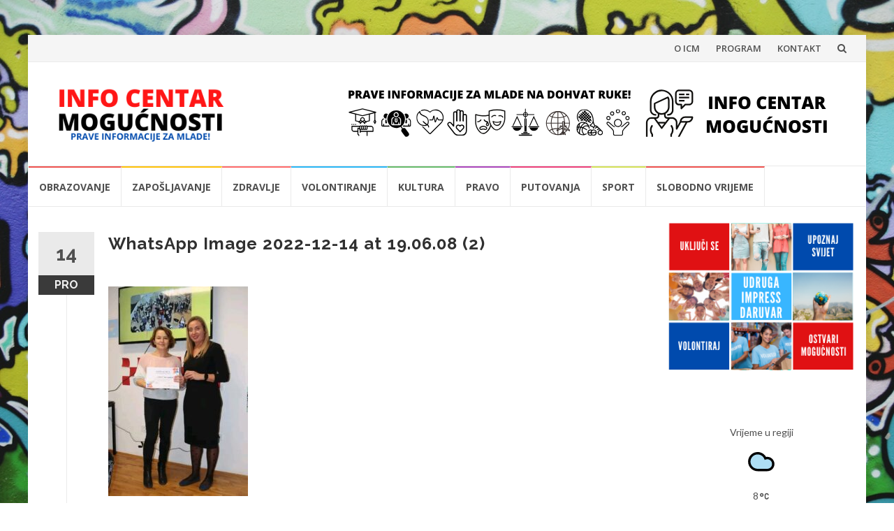

--- FILE ---
content_type: text/html; charset=UTF-8
request_url: https://icm-mogucnosti.info/international-volunteering-day/whatsapp-image-2022-12-14-at-19-06-08-2/
body_size: 18215
content:
<!DOCTYPE html>
<html dir="ltr" lang="hr" prefix="og: https://ogp.me/ns#">
<head>
<meta charset="UTF-8">
<meta name="viewport" content="width=device-width, initial-scale=1">
<link rel="profile" href="http://gmpg.org/xfn/11">
<link rel="pingback" href="https://icm-mogucnosti.info/xmlrpc.php">

<title>WhatsApp Image 2022-12-14 at 19.06.08 (2) | ICM Mogućnosti</title>
	<style>img:is([sizes="auto" i], [sizes^="auto," i]) { contain-intrinsic-size: 3000px 1500px }</style>
	
		<!-- All in One SEO 4.7.8 - aioseo.com -->
	<meta name="robots" content="max-image-preview:large" />
	<meta name="author" content="Gazmir"/>
	<link rel="canonical" href="https://icm-mogucnosti.info/international-volunteering-day/whatsapp-image-2022-12-14-at-19-06-08-2/" />
	<meta name="generator" content="All in One SEO (AIOSEO) 4.7.8" />
		<meta property="og:locale" content="hr_HR" />
		<meta property="og:site_name" content="ICM Mogućnosti | Prave informacije za mlade!" />
		<meta property="og:type" content="article" />
		<meta property="og:title" content="WhatsApp Image 2022-12-14 at 19.06.08 (2) | ICM Mogućnosti" />
		<meta property="og:url" content="https://icm-mogucnosti.info/international-volunteering-day/whatsapp-image-2022-12-14-at-19-06-08-2/" />
		<meta property="og:image" content="https://icm-mogucnosti.info/wp-content/uploads/2020/05/INFO-CENTAR-3.png" />
		<meta property="og:image:secure_url" content="https://icm-mogucnosti.info/wp-content/uploads/2020/05/INFO-CENTAR-3.png" />
		<meta property="article:published_time" content="2022-12-14T18:10:09+00:00" />
		<meta property="article:modified_time" content="2022-12-14T18:10:09+00:00" />
		<meta property="article:author" content="https://Facebook.Com/udruga.impress" />
		<meta name="twitter:card" content="summary" />
		<meta name="twitter:title" content="WhatsApp Image 2022-12-14 at 19.06.08 (2) | ICM Mogućnosti" />
		<meta name="twitter:image" content="https://icm-mogucnosti.info/wp-content/uploads/2020/05/INFO-CENTAR-3.png" />
		<script type="application/ld+json" class="aioseo-schema">
			{"@context":"https:\/\/schema.org","@graph":[{"@type":"BreadcrumbList","@id":"https:\/\/icm-mogucnosti.info\/international-volunteering-day\/whatsapp-image-2022-12-14-at-19-06-08-2\/#breadcrumblist","itemListElement":[{"@type":"ListItem","@id":"https:\/\/icm-mogucnosti.info\/#listItem","position":1,"name":"Home","item":"https:\/\/icm-mogucnosti.info\/","nextItem":{"@type":"ListItem","@id":"https:\/\/icm-mogucnosti.info\/international-volunteering-day\/whatsapp-image-2022-12-14-at-19-06-08-2\/#listItem","name":"WhatsApp Image 2022-12-14 at 19.06.08 (2)"}},{"@type":"ListItem","@id":"https:\/\/icm-mogucnosti.info\/international-volunteering-day\/whatsapp-image-2022-12-14-at-19-06-08-2\/#listItem","position":2,"name":"WhatsApp Image 2022-12-14 at 19.06.08 (2)","previousItem":{"@type":"ListItem","@id":"https:\/\/icm-mogucnosti.info\/#listItem","name":"Home"}}]},{"@type":"ItemPage","@id":"https:\/\/icm-mogucnosti.info\/international-volunteering-day\/whatsapp-image-2022-12-14-at-19-06-08-2\/#itempage","url":"https:\/\/icm-mogucnosti.info\/international-volunteering-day\/whatsapp-image-2022-12-14-at-19-06-08-2\/","name":"WhatsApp Image 2022-12-14 at 19.06.08 (2) | ICM Mogu\u0107nosti","inLanguage":"hr","isPartOf":{"@id":"https:\/\/icm-mogucnosti.info\/#website"},"breadcrumb":{"@id":"https:\/\/icm-mogucnosti.info\/international-volunteering-day\/whatsapp-image-2022-12-14-at-19-06-08-2\/#breadcrumblist"},"author":{"@id":"https:\/\/icm-mogucnosti.info\/author\/gazi\/#author"},"creator":{"@id":"https:\/\/icm-mogucnosti.info\/author\/gazi\/#author"},"datePublished":"2022-12-14T18:10:09+00:00","dateModified":"2022-12-14T18:10:09+00:00"},{"@type":"Organization","@id":"https:\/\/icm-mogucnosti.info\/#organization","name":"ICM Mogu\u0107nosti","description":"Prave informacije za mlade!","url":"https:\/\/icm-mogucnosti.info\/","logo":{"@type":"ImageObject","url":"https:\/\/icm-mogucnosti.info\/wp-content\/uploads\/2020\/05\/INFO-CENTAR-3.png","@id":"https:\/\/icm-mogucnosti.info\/international-volunteering-day\/whatsapp-image-2022-12-14-at-19-06-08-2\/#organizationLogo","width":300,"height":100},"image":{"@id":"https:\/\/icm-mogucnosti.info\/international-volunteering-day\/whatsapp-image-2022-12-14-at-19-06-08-2\/#organizationLogo"}},{"@type":"Person","@id":"https:\/\/icm-mogucnosti.info\/author\/gazi\/#author","url":"https:\/\/icm-mogucnosti.info\/author\/gazi\/","name":"Gazmir","image":{"@type":"ImageObject","@id":"https:\/\/icm-mogucnosti.info\/international-volunteering-day\/whatsapp-image-2022-12-14-at-19-06-08-2\/#authorImage","url":"https:\/\/secure.gravatar.com\/avatar\/fdccf75fd4de2ff4ad60c4f390dc0261?s=96&d=mm&r=g","width":96,"height":96,"caption":"Gazmir"},"sameAs":["https:\/\/Facebook.Com\/udruga.impress","https:\/\/instagram.com\/udruga.impress?igshid=YmMyMTA2M2Y="]},{"@type":"WebSite","@id":"https:\/\/icm-mogucnosti.info\/#website","url":"https:\/\/icm-mogucnosti.info\/","name":"ICM Mogu\u0107nosti","description":"Prave informacije za mlade!","inLanguage":"hr","publisher":{"@id":"https:\/\/icm-mogucnosti.info\/#organization"}}]}
		</script>
		<!-- All in One SEO -->

<link rel='dns-prefetch' href='//fonts.googleapis.com' />
<link rel="alternate" type="application/rss+xml" title="ICM Mogućnosti &raquo; Kanal" href="https://icm-mogucnosti.info/feed/" />
<link rel="alternate" type="text/calendar" title="ICM Mogućnosti &raquo; iCal Feed" href="https://icm-mogucnosti.info/events/?ical=1" />
<script type="text/javascript">
/* <![CDATA[ */
window._wpemojiSettings = {"baseUrl":"https:\/\/s.w.org\/images\/core\/emoji\/15.0.3\/72x72\/","ext":".png","svgUrl":"https:\/\/s.w.org\/images\/core\/emoji\/15.0.3\/svg\/","svgExt":".svg","source":{"concatemoji":"https:\/\/icm-mogucnosti.info\/wp-includes\/js\/wp-emoji-release.min.js?ver=6.7.4"}};
/*! This file is auto-generated */
!function(i,n){var o,s,e;function c(e){try{var t={supportTests:e,timestamp:(new Date).valueOf()};sessionStorage.setItem(o,JSON.stringify(t))}catch(e){}}function p(e,t,n){e.clearRect(0,0,e.canvas.width,e.canvas.height),e.fillText(t,0,0);var t=new Uint32Array(e.getImageData(0,0,e.canvas.width,e.canvas.height).data),r=(e.clearRect(0,0,e.canvas.width,e.canvas.height),e.fillText(n,0,0),new Uint32Array(e.getImageData(0,0,e.canvas.width,e.canvas.height).data));return t.every(function(e,t){return e===r[t]})}function u(e,t,n){switch(t){case"flag":return n(e,"\ud83c\udff3\ufe0f\u200d\u26a7\ufe0f","\ud83c\udff3\ufe0f\u200b\u26a7\ufe0f")?!1:!n(e,"\ud83c\uddfa\ud83c\uddf3","\ud83c\uddfa\u200b\ud83c\uddf3")&&!n(e,"\ud83c\udff4\udb40\udc67\udb40\udc62\udb40\udc65\udb40\udc6e\udb40\udc67\udb40\udc7f","\ud83c\udff4\u200b\udb40\udc67\u200b\udb40\udc62\u200b\udb40\udc65\u200b\udb40\udc6e\u200b\udb40\udc67\u200b\udb40\udc7f");case"emoji":return!n(e,"\ud83d\udc26\u200d\u2b1b","\ud83d\udc26\u200b\u2b1b")}return!1}function f(e,t,n){var r="undefined"!=typeof WorkerGlobalScope&&self instanceof WorkerGlobalScope?new OffscreenCanvas(300,150):i.createElement("canvas"),a=r.getContext("2d",{willReadFrequently:!0}),o=(a.textBaseline="top",a.font="600 32px Arial",{});return e.forEach(function(e){o[e]=t(a,e,n)}),o}function t(e){var t=i.createElement("script");t.src=e,t.defer=!0,i.head.appendChild(t)}"undefined"!=typeof Promise&&(o="wpEmojiSettingsSupports",s=["flag","emoji"],n.supports={everything:!0,everythingExceptFlag:!0},e=new Promise(function(e){i.addEventListener("DOMContentLoaded",e,{once:!0})}),new Promise(function(t){var n=function(){try{var e=JSON.parse(sessionStorage.getItem(o));if("object"==typeof e&&"number"==typeof e.timestamp&&(new Date).valueOf()<e.timestamp+604800&&"object"==typeof e.supportTests)return e.supportTests}catch(e){}return null}();if(!n){if("undefined"!=typeof Worker&&"undefined"!=typeof OffscreenCanvas&&"undefined"!=typeof URL&&URL.createObjectURL&&"undefined"!=typeof Blob)try{var e="postMessage("+f.toString()+"("+[JSON.stringify(s),u.toString(),p.toString()].join(",")+"));",r=new Blob([e],{type:"text/javascript"}),a=new Worker(URL.createObjectURL(r),{name:"wpTestEmojiSupports"});return void(a.onmessage=function(e){c(n=e.data),a.terminate(),t(n)})}catch(e){}c(n=f(s,u,p))}t(n)}).then(function(e){for(var t in e)n.supports[t]=e[t],n.supports.everything=n.supports.everything&&n.supports[t],"flag"!==t&&(n.supports.everythingExceptFlag=n.supports.everythingExceptFlag&&n.supports[t]);n.supports.everythingExceptFlag=n.supports.everythingExceptFlag&&!n.supports.flag,n.DOMReady=!1,n.readyCallback=function(){n.DOMReady=!0}}).then(function(){return e}).then(function(){var e;n.supports.everything||(n.readyCallback(),(e=n.source||{}).concatemoji?t(e.concatemoji):e.wpemoji&&e.twemoji&&(t(e.twemoji),t(e.wpemoji)))}))}((window,document),window._wpemojiSettings);
/* ]]> */
</script>
<link rel='stylesheet' id='sbi_styles-css' href='https://icm-mogucnosti.info/wp-content/plugins/instagram-feed/css/sbi-styles.min.css?ver=6.6.1' type='text/css' media='all' />
<style id='wp-emoji-styles-inline-css' type='text/css'>

	img.wp-smiley, img.emoji {
		display: inline !important;
		border: none !important;
		box-shadow: none !important;
		height: 1em !important;
		width: 1em !important;
		margin: 0 0.07em !important;
		vertical-align: -0.1em !important;
		background: none !important;
		padding: 0 !important;
	}
</style>
<link rel='stylesheet' id='wp-block-library-css' href='https://icm-mogucnosti.info/wp-includes/css/dist/block-library/style.min.css?ver=6.7.4' type='text/css' media='all' />
<style id='classic-theme-styles-inline-css' type='text/css'>
/*! This file is auto-generated */
.wp-block-button__link{color:#fff;background-color:#32373c;border-radius:9999px;box-shadow:none;text-decoration:none;padding:calc(.667em + 2px) calc(1.333em + 2px);font-size:1.125em}.wp-block-file__button{background:#32373c;color:#fff;text-decoration:none}
</style>
<style id='global-styles-inline-css' type='text/css'>
:root{--wp--preset--aspect-ratio--square: 1;--wp--preset--aspect-ratio--4-3: 4/3;--wp--preset--aspect-ratio--3-4: 3/4;--wp--preset--aspect-ratio--3-2: 3/2;--wp--preset--aspect-ratio--2-3: 2/3;--wp--preset--aspect-ratio--16-9: 16/9;--wp--preset--aspect-ratio--9-16: 9/16;--wp--preset--color--black: #000000;--wp--preset--color--cyan-bluish-gray: #abb8c3;--wp--preset--color--white: #ffffff;--wp--preset--color--pale-pink: #f78da7;--wp--preset--color--vivid-red: #cf2e2e;--wp--preset--color--luminous-vivid-orange: #ff6900;--wp--preset--color--luminous-vivid-amber: #fcb900;--wp--preset--color--light-green-cyan: #7bdcb5;--wp--preset--color--vivid-green-cyan: #00d084;--wp--preset--color--pale-cyan-blue: #8ed1fc;--wp--preset--color--vivid-cyan-blue: #0693e3;--wp--preset--color--vivid-purple: #9b51e0;--wp--preset--gradient--vivid-cyan-blue-to-vivid-purple: linear-gradient(135deg,rgba(6,147,227,1) 0%,rgb(155,81,224) 100%);--wp--preset--gradient--light-green-cyan-to-vivid-green-cyan: linear-gradient(135deg,rgb(122,220,180) 0%,rgb(0,208,130) 100%);--wp--preset--gradient--luminous-vivid-amber-to-luminous-vivid-orange: linear-gradient(135deg,rgba(252,185,0,1) 0%,rgba(255,105,0,1) 100%);--wp--preset--gradient--luminous-vivid-orange-to-vivid-red: linear-gradient(135deg,rgba(255,105,0,1) 0%,rgb(207,46,46) 100%);--wp--preset--gradient--very-light-gray-to-cyan-bluish-gray: linear-gradient(135deg,rgb(238,238,238) 0%,rgb(169,184,195) 100%);--wp--preset--gradient--cool-to-warm-spectrum: linear-gradient(135deg,rgb(74,234,220) 0%,rgb(151,120,209) 20%,rgb(207,42,186) 40%,rgb(238,44,130) 60%,rgb(251,105,98) 80%,rgb(254,248,76) 100%);--wp--preset--gradient--blush-light-purple: linear-gradient(135deg,rgb(255,206,236) 0%,rgb(152,150,240) 100%);--wp--preset--gradient--blush-bordeaux: linear-gradient(135deg,rgb(254,205,165) 0%,rgb(254,45,45) 50%,rgb(107,0,62) 100%);--wp--preset--gradient--luminous-dusk: linear-gradient(135deg,rgb(255,203,112) 0%,rgb(199,81,192) 50%,rgb(65,88,208) 100%);--wp--preset--gradient--pale-ocean: linear-gradient(135deg,rgb(255,245,203) 0%,rgb(182,227,212) 50%,rgb(51,167,181) 100%);--wp--preset--gradient--electric-grass: linear-gradient(135deg,rgb(202,248,128) 0%,rgb(113,206,126) 100%);--wp--preset--gradient--midnight: linear-gradient(135deg,rgb(2,3,129) 0%,rgb(40,116,252) 100%);--wp--preset--font-size--small: 13px;--wp--preset--font-size--medium: 20px;--wp--preset--font-size--large: 36px;--wp--preset--font-size--x-large: 42px;--wp--preset--spacing--20: 0.44rem;--wp--preset--spacing--30: 0.67rem;--wp--preset--spacing--40: 1rem;--wp--preset--spacing--50: 1.5rem;--wp--preset--spacing--60: 2.25rem;--wp--preset--spacing--70: 3.38rem;--wp--preset--spacing--80: 5.06rem;--wp--preset--shadow--natural: 6px 6px 9px rgba(0, 0, 0, 0.2);--wp--preset--shadow--deep: 12px 12px 50px rgba(0, 0, 0, 0.4);--wp--preset--shadow--sharp: 6px 6px 0px rgba(0, 0, 0, 0.2);--wp--preset--shadow--outlined: 6px 6px 0px -3px rgba(255, 255, 255, 1), 6px 6px rgba(0, 0, 0, 1);--wp--preset--shadow--crisp: 6px 6px 0px rgba(0, 0, 0, 1);}:where(.is-layout-flex){gap: 0.5em;}:where(.is-layout-grid){gap: 0.5em;}body .is-layout-flex{display: flex;}.is-layout-flex{flex-wrap: wrap;align-items: center;}.is-layout-flex > :is(*, div){margin: 0;}body .is-layout-grid{display: grid;}.is-layout-grid > :is(*, div){margin: 0;}:where(.wp-block-columns.is-layout-flex){gap: 2em;}:where(.wp-block-columns.is-layout-grid){gap: 2em;}:where(.wp-block-post-template.is-layout-flex){gap: 1.25em;}:where(.wp-block-post-template.is-layout-grid){gap: 1.25em;}.has-black-color{color: var(--wp--preset--color--black) !important;}.has-cyan-bluish-gray-color{color: var(--wp--preset--color--cyan-bluish-gray) !important;}.has-white-color{color: var(--wp--preset--color--white) !important;}.has-pale-pink-color{color: var(--wp--preset--color--pale-pink) !important;}.has-vivid-red-color{color: var(--wp--preset--color--vivid-red) !important;}.has-luminous-vivid-orange-color{color: var(--wp--preset--color--luminous-vivid-orange) !important;}.has-luminous-vivid-amber-color{color: var(--wp--preset--color--luminous-vivid-amber) !important;}.has-light-green-cyan-color{color: var(--wp--preset--color--light-green-cyan) !important;}.has-vivid-green-cyan-color{color: var(--wp--preset--color--vivid-green-cyan) !important;}.has-pale-cyan-blue-color{color: var(--wp--preset--color--pale-cyan-blue) !important;}.has-vivid-cyan-blue-color{color: var(--wp--preset--color--vivid-cyan-blue) !important;}.has-vivid-purple-color{color: var(--wp--preset--color--vivid-purple) !important;}.has-black-background-color{background-color: var(--wp--preset--color--black) !important;}.has-cyan-bluish-gray-background-color{background-color: var(--wp--preset--color--cyan-bluish-gray) !important;}.has-white-background-color{background-color: var(--wp--preset--color--white) !important;}.has-pale-pink-background-color{background-color: var(--wp--preset--color--pale-pink) !important;}.has-vivid-red-background-color{background-color: var(--wp--preset--color--vivid-red) !important;}.has-luminous-vivid-orange-background-color{background-color: var(--wp--preset--color--luminous-vivid-orange) !important;}.has-luminous-vivid-amber-background-color{background-color: var(--wp--preset--color--luminous-vivid-amber) !important;}.has-light-green-cyan-background-color{background-color: var(--wp--preset--color--light-green-cyan) !important;}.has-vivid-green-cyan-background-color{background-color: var(--wp--preset--color--vivid-green-cyan) !important;}.has-pale-cyan-blue-background-color{background-color: var(--wp--preset--color--pale-cyan-blue) !important;}.has-vivid-cyan-blue-background-color{background-color: var(--wp--preset--color--vivid-cyan-blue) !important;}.has-vivid-purple-background-color{background-color: var(--wp--preset--color--vivid-purple) !important;}.has-black-border-color{border-color: var(--wp--preset--color--black) !important;}.has-cyan-bluish-gray-border-color{border-color: var(--wp--preset--color--cyan-bluish-gray) !important;}.has-white-border-color{border-color: var(--wp--preset--color--white) !important;}.has-pale-pink-border-color{border-color: var(--wp--preset--color--pale-pink) !important;}.has-vivid-red-border-color{border-color: var(--wp--preset--color--vivid-red) !important;}.has-luminous-vivid-orange-border-color{border-color: var(--wp--preset--color--luminous-vivid-orange) !important;}.has-luminous-vivid-amber-border-color{border-color: var(--wp--preset--color--luminous-vivid-amber) !important;}.has-light-green-cyan-border-color{border-color: var(--wp--preset--color--light-green-cyan) !important;}.has-vivid-green-cyan-border-color{border-color: var(--wp--preset--color--vivid-green-cyan) !important;}.has-pale-cyan-blue-border-color{border-color: var(--wp--preset--color--pale-cyan-blue) !important;}.has-vivid-cyan-blue-border-color{border-color: var(--wp--preset--color--vivid-cyan-blue) !important;}.has-vivid-purple-border-color{border-color: var(--wp--preset--color--vivid-purple) !important;}.has-vivid-cyan-blue-to-vivid-purple-gradient-background{background: var(--wp--preset--gradient--vivid-cyan-blue-to-vivid-purple) !important;}.has-light-green-cyan-to-vivid-green-cyan-gradient-background{background: var(--wp--preset--gradient--light-green-cyan-to-vivid-green-cyan) !important;}.has-luminous-vivid-amber-to-luminous-vivid-orange-gradient-background{background: var(--wp--preset--gradient--luminous-vivid-amber-to-luminous-vivid-orange) !important;}.has-luminous-vivid-orange-to-vivid-red-gradient-background{background: var(--wp--preset--gradient--luminous-vivid-orange-to-vivid-red) !important;}.has-very-light-gray-to-cyan-bluish-gray-gradient-background{background: var(--wp--preset--gradient--very-light-gray-to-cyan-bluish-gray) !important;}.has-cool-to-warm-spectrum-gradient-background{background: var(--wp--preset--gradient--cool-to-warm-spectrum) !important;}.has-blush-light-purple-gradient-background{background: var(--wp--preset--gradient--blush-light-purple) !important;}.has-blush-bordeaux-gradient-background{background: var(--wp--preset--gradient--blush-bordeaux) !important;}.has-luminous-dusk-gradient-background{background: var(--wp--preset--gradient--luminous-dusk) !important;}.has-pale-ocean-gradient-background{background: var(--wp--preset--gradient--pale-ocean) !important;}.has-electric-grass-gradient-background{background: var(--wp--preset--gradient--electric-grass) !important;}.has-midnight-gradient-background{background: var(--wp--preset--gradient--midnight) !important;}.has-small-font-size{font-size: var(--wp--preset--font-size--small) !important;}.has-medium-font-size{font-size: var(--wp--preset--font-size--medium) !important;}.has-large-font-size{font-size: var(--wp--preset--font-size--large) !important;}.has-x-large-font-size{font-size: var(--wp--preset--font-size--x-large) !important;}
:where(.wp-block-post-template.is-layout-flex){gap: 1.25em;}:where(.wp-block-post-template.is-layout-grid){gap: 1.25em;}
:where(.wp-block-columns.is-layout-flex){gap: 2em;}:where(.wp-block-columns.is-layout-grid){gap: 2em;}
:root :where(.wp-block-pullquote){font-size: 1.5em;line-height: 1.6;}
</style>
<link rel='stylesheet' id='wpcloudy-css' href='https://icm-mogucnosti.info/wp-content/plugins/wp-cloudy/css/wpcloudy.min.css?ver=6.7.4' type='text/css' media='all' />
<link rel='stylesheet' id='islemag-bootstrap-css' href='https://icm-mogucnosti.info/wp-content/themes/islemag/css/bootstrap.min.css?ver=3.3.5' type='text/css' media='all' />
<link rel='stylesheet' id='islemag-style-css' href='https://icm-mogucnosti.info/wp-content/themes/islemag/style.css?ver=6.7.4' type='text/css' media='all' />
<link rel='stylesheet' id='islemag-fontawesome-css' href='https://icm-mogucnosti.info/wp-content/themes/islemag/css/font-awesome.min.css?ver=4.4.0' type='text/css' media='all' />
<link rel='stylesheet' id='islemag-fonts-css' href='//fonts.googleapis.com/css?family=Lato%3A400%2C700%7CRaleway%3A400%2C500%2C600%2C700%7COpen+Sans%3A400%2C700%2C600&#038;subset=latin%2Clatin-ext' type='text/css' media='all' />
<script type="text/javascript" src="https://icm-mogucnosti.info/wp-includes/js/jquery/jquery.min.js?ver=3.7.1" id="jquery-core-js"></script>
<script type="text/javascript" src="https://icm-mogucnosti.info/wp-includes/js/jquery/jquery-migrate.min.js?ver=3.4.1" id="jquery-migrate-js"></script>
<link rel="https://api.w.org/" href="https://icm-mogucnosti.info/wp-json/" /><link rel="alternate" title="JSON" type="application/json" href="https://icm-mogucnosti.info/wp-json/wp/v2/media/6456" /><link rel="EditURI" type="application/rsd+xml" title="RSD" href="https://icm-mogucnosti.info/xmlrpc.php?rsd" />
<meta name="generator" content="WordPress 6.7.4" />
<link rel='shortlink' href='https://icm-mogucnosti.info/?p=6456' />
<link rel="alternate" title="oEmbed (JSON)" type="application/json+oembed" href="https://icm-mogucnosti.info/wp-json/oembed/1.0/embed?url=https%3A%2F%2Ficm-mogucnosti.info%2Finternational-volunteering-day%2Fwhatsapp-image-2022-12-14-at-19-06-08-2%2F" />
<link rel="alternate" title="oEmbed (XML)" type="text/xml+oembed" href="https://icm-mogucnosti.info/wp-json/oembed/1.0/embed?url=https%3A%2F%2Ficm-mogucnosti.info%2Finternational-volunteering-day%2Fwhatsapp-image-2022-12-14-at-19-06-08-2%2F&#038;format=xml" />
<meta name="tec-api-version" content="v1"><meta name="tec-api-origin" content="https://icm-mogucnosti.info"><link rel="alternate" href="https://icm-mogucnosti.info/wp-json/tribe/events/v1/" /><style type="text/css" id="custom-background-css">
body.custom-background { background-image: url("https://icm-mogucnosti.info/wp-content/uploads/2017/12/pozadina.jpeg"); background-position: center top; background-size: cover; background-repeat: no-repeat; background-attachment: fixed; }
</style>
	<link rel="icon" href="https://icm-mogucnosti.info/wp-content/uploads/2016/01/cropped-hand-print-hi-32x32.png" sizes="32x32" />
<link rel="icon" href="https://icm-mogucnosti.info/wp-content/uploads/2016/01/cropped-hand-print-hi-192x192.png" sizes="192x192" />
<link rel="apple-touch-icon" href="https://icm-mogucnosti.info/wp-content/uploads/2016/01/cropped-hand-print-hi-180x180.png" />
<meta name="msapplication-TileImage" content="https://icm-mogucnosti.info/wp-content/uploads/2016/01/cropped-hand-print-hi-270x270.png" />
<style type="text/css">.title-border span { color: #454545 }.post .entry-title, .post h1, .post h2, .post h3, .post h4, .post h5, .post h6, .post h1 a, .post h2 a, .post h3 a, .post h4 a, .post h5 a, .post h6 a { color: #454545 }.page-header h1 { color: #454545 }.sidebar .widget li a, .islemag-content-right, .islemag-content-right a, .post .entry-content, .post .entry-content p,
		 .post .entry-cats, .post .entry-cats a, .post .entry-comments.post .entry-separator, .post .entry-footer a,
		 .post .entry-footer span, .post .entry-footer .entry-cats, .post .entry-footer .entry-cats a, .author-content { color: ##454545}.islemag-top-container .entry-block .entry-overlay-meta .entry-title a { color: #ffffff }.islemag-top-container .entry-overlay-meta .entry-overlay-date { color: #ffffff }.islemag-top-container .entry-overlay-meta .entry-separator { color: #ffffff }.islemag-top-container .entry-overlay-meta > a { color: #ffffff }.home.blog .islemag-content-left .entry-title a, .blog-related-carousel .entry-title a { color: #454545 }.islemag-content-left .entry-meta, .islemag-content-left .blog-related-carousel .entry-content p,
		.islemag-content-left .blog-related-carousel .entry-cats .entry-label, .islemag-content-left .blog-related-carousel .entry-cats a,
		.islemag-content-left .blog-related-carousel > a, .islemag-content-left .blog-related-carousel .entry-footer > a { color: #454545 }.islemag-content-left .entry-meta .entry-separator { color: #454545 }.islemag-content-left .entry-meta a { color: #454545 }.islemag-content-left .islemag-template3 .col-sm-6 .entry-overlay p { color: #454545 }</style></head>

<body class="attachment attachment-template-default single single-attachment postid-6456 attachmentid-6456 attachment-jpeg custom-background wp-custom-logo tribe-no-js group-blog">
		<div id="wrapper" 
	class="boxed">

		<header id="header" class="site-header" role="banner">
						<div 
			class="navbar-top container-fluid">
								<div class="navbar-left social-icons">
									</div>
				<button type="button" class="navbar-btn"><i class="fa fa-search"></i></button>

				<div class="navbar-right">
					<div id="navbar" class="navbar">
						<nav id="top-navigation" class="navigation top-navigation" role="navigation">
							<button class="menu-toggle">Menu</button>
							<a class="screen-reader-text skip-link" href="#content" title="Skip to content">Skip to content</a>
							<div class="menu-top-izbornik-container"><ul id="primary-menu" class="nav-menu"><li id="menu-item-27" class="menu-item menu-item-type-post_type menu-item-object-page menu-item-27"><a target="_blank" href="https://icm-mogucnosti.info/o-icm/">O ICM</a></li>
<li id="menu-item-29" class="menu-item menu-item-type-post_type menu-item-object-page menu-item-29"><a href="https://icm-mogucnosti.info/program/">PROGRAM</a></li>
<li id="menu-item-25" class="menu-item menu-item-type-post_type menu-item-object-page menu-item-25"><a href="https://icm-mogucnosti.info/kontakt/">KONTAKT</a></li>
</ul></div>						</nav><!-- #site-navigation -->
					</div><!-- #navbar -->
				</div>
				<div class="navbar-white top" id="header-search-form">
					
<form class="navbar-form" role="search" action="https://icm-mogucnosti.info/">
	<span class="screen-reader-text">Search for:</span>
	<input type="search" id="s" name="s" class="form-control" placeholder="Search in here..." title="Search for:">
	<button type="submit" title="Search"><i class="fa fa-search"></i></button>
</form>
				</div><!-- End #header-search-form -->
							</div>

			<div class="header-content clearfix">
								<div class="col-md-3 col-sm-3 col-xs-12 navbar-brand">
					<a href="https://icm-mogucnosti.info/" class="custom-logo-link" rel="home"><img width="300" height="100" src="https://icm-mogucnosti.info/wp-content/uploads/2020/05/INFO-CENTAR-3.png" class="custom-logo" alt="ICM Mogućnosti" decoding="async" srcset="https://icm-mogucnosti.info/wp-content/uploads/2020/05/INFO-CENTAR-3.png 300w, https://icm-mogucnosti.info/wp-content/uploads/2020/05/INFO-CENTAR-3-110x37.png 110w" sizes="(max-width: 300px) 100vw, 300px" /></a><div class="header-logo-wrap text-header islemag_only_customizer"><p itemprop="headline" id="site-title" class="site-title"><a href="https://icm-mogucnosti.info/" title="ICM Mogućnosti" rel="home">ICM Mogućnosti</a></p><p itemprop="description" id="site-description" class="site-description">Prave informacije za mlade!</p></div>				</div>

				<div class="col-md-9 col-sm-9 col-xs-12 islemag-banner">
					<div id="islemag_content_ad-widget-3" class="widget-1 widget islemag_content_ad"><div class="islemag-ad-banner-content"><a href="http://www.udruga-impress.hr" target="_blank"><img src="https://icm-mogucnosti.info/wp-content/uploads/2020/05/PRAVE-INFORMACIJE-ZA-MLADE-NA-DOHVAT-RUKE.png" /></a></div></div>				</div>
							</div>

									<div id="navbar" class="navbar 
			islemag-sticky">
				<nav id="site-navigation" class="navigation main-navigation" role="navigation">
					<button class="menu-toggle">Menu</button>
					<a class="screen-reader-text skip-link" href="#content" title="Skip to content">Skip to content</a>
					<div class="menu-glavni-izbornik-container"><ul id="primary-menu" class="nav-menu"><li id="menu-item-3108" class="menu-item menu-item-type-taxonomy menu-item-object-category menu-item-3108"><a href="https://icm-mogucnosti.info/category/obrazovanje/">Obrazovanje</a></li>
<li id="menu-item-3113" class="menu-item menu-item-type-taxonomy menu-item-object-category menu-item-3113"><a href="https://icm-mogucnosti.info/category/zaposljavanje/">Zapošljavanje</a></li>
<li id="menu-item-3114" class="menu-item menu-item-type-taxonomy menu-item-object-category menu-item-3114"><a href="https://icm-mogucnosti.info/category/zdravlje/">Zdravlje</a></li>
<li id="menu-item-3115" class="menu-item menu-item-type-taxonomy menu-item-object-category menu-item-3115"><a href="https://icm-mogucnosti.info/category/volontiranje/">Volontiranje</a></li>
<li id="menu-item-3116" class="menu-item menu-item-type-taxonomy menu-item-object-category menu-item-3116"><a href="https://icm-mogucnosti.info/category/kultura/">Kultura</a></li>
<li id="menu-item-3118" class="menu-item menu-item-type-taxonomy menu-item-object-category menu-item-3118"><a href="https://icm-mogucnosti.info/category/pravo/">Pravo</a></li>
<li id="menu-item-3117" class="menu-item menu-item-type-taxonomy menu-item-object-category menu-item-3117"><a href="https://icm-mogucnosti.info/category/putovanja/">Putovanja</a></li>
<li id="menu-item-3120" class="menu-item menu-item-type-taxonomy menu-item-object-category menu-item-3120"><a href="https://icm-mogucnosti.info/category/sport/">Sport</a></li>
<li id="menu-item-3119" class="menu-item menu-item-type-taxonomy menu-item-object-category menu-item-3119"><a href="https://icm-mogucnosti.info/category/zanimljivosti/">Slobodno vrijeme</a></li>
</ul></div>				</nav><!-- #site-navigation -->
			</div><!-- #navbar -->
			

		</header><!-- End #header -->
				<div 
		id="content"	class="site-content">

		<div id="primary" class="content-area">
						<div 
			class="islemag-content-left col-md-9">
				<main id="main" class="site-main" role="main">

				
<div class="row">
	<div class="col-md-12">

		<article id="post-6456" class="entry single post-6456 attachment type-attachment status-inherit hentry">
			
					<span class="entry-date">14			<span>PRO</span></span>
					<h1 class="entry-title">WhatsApp Image 2022-12-14 at 19.06.08 (2)</h1>
			<div class="entry-content">
				<p class="attachment"><a href='https://icm-mogucnosti.info/wp-content/uploads/2022/12/WhatsApp-Image-2022-12-14-at-19.06.08-2.jpeg'><img fetchpriority="high" decoding="async" width="200" height="300" src="https://icm-mogucnosti.info/wp-content/uploads/2022/12/WhatsApp-Image-2022-12-14-at-19.06.08-2-200x300.jpeg" class="attachment-medium size-medium" alt="" srcset="https://icm-mogucnosti.info/wp-content/uploads/2022/12/WhatsApp-Image-2022-12-14-at-19.06.08-2-200x300.jpeg 200w, https://icm-mogucnosti.info/wp-content/uploads/2022/12/WhatsApp-Image-2022-12-14-at-19.06.08-2-73x110.jpeg 73w, https://icm-mogucnosti.info/wp-content/uploads/2022/12/WhatsApp-Image-2022-12-14-at-19.06.08-2-280x420.jpeg 280w, https://icm-mogucnosti.info/wp-content/uploads/2022/12/WhatsApp-Image-2022-12-14-at-19.06.08-2-287x430.jpeg 287w, https://icm-mogucnosti.info/wp-content/uploads/2022/12/WhatsApp-Image-2022-12-14-at-19.06.08-2.jpeg 480w" sizes="(max-width: 200px) 100vw, 200px" /></a></p>
							</div><!-- End .entry-content -->

			<footer class="entry-footer clearfix">
								<span class="entry-cats">
						<span class="entry-label">
							<i class="fa fa-tag"></i> Categories:						</span>
										</span><!-- End .entry-tags -->
								<span class="entry-separator">/</span>
				by <a
						href="https://icm-mogucnosti.info/author/gazi/"
						class="entry-author">Gazmir</a>
				<time class="date updated published"
					  datetime="2022-12-14T18:10:09+00:00">14 prosinca, 2022</time>
			</footer>

						<div class="about-author author vcard clearfix
					islemag_hide">
				<h3 class="title-underblock custom">Post Author: <a
							href="https://icm-mogucnosti.info/author/gazi/"
							class="fn">Gazmir</a></h3>
									<figure class="pull-left">
						<img alt='' src='https://secure.gravatar.com/avatar/fdccf75fd4de2ff4ad60c4f390dc0261?s=96&#038;d=mm&#038;r=g' srcset='https://secure.gravatar.com/avatar/fdccf75fd4de2ff4ad60c4f390dc0261?s=96&#038;d=mm&#038;r=g 2x' class='avatar avatar-96 photo' height='96' width='96' decoding='async'/>					</figure>
									<div class="author-content">
									</div><!-- End .author-content -->
			</div><!-- End .about-author -->
		</article>

		
			<h3 class="mb30 title-underblock custom blog-related-carousel-title">Povezane objave				'</h3>
			<div class="blog-related-carousel owl-carousel small-nav">
									<article class="entry entry-box">
						<div class="entry-media">
							<div class="entry-media">
								<figure>
									<a href="https://icm-mogucnosti.info/slavlje-radosti-zajednistva-i-inkluzije/">
										<img class="owl-lazy" data-src="https://icm-mogucnosti.info/wp-content/uploads/2026/01/611010343_1300593092104986_2515957338378599944_n-248x138.jpg" />									</a>
								</figure>
							</div><!-- End .entry-media -->
						</div><!-- End .entry-media -->

						<div class="entry-content-wrapper">
							<span class="entry-date">06								<span>SIJ</span></span>
																						<h2 class="entry-title"><a href="https://icm-mogucnosti.info/slavlje-radosti-zajednistva-i-inkluzije/">Slavlje radosti, zajedništva i inkluzije</a>
								</h2>
														<div class="entry-content">
								<p>    Udruga Impress je 2. siječnja organizirala proslavu Nove godine za djecu i mlade, kojom smo u veselom, toplom i poticajnom...</p>
							</div><!-- End .entry-content -->
						</div><!-- End .entry-content-wrapper -->

						<footer class="entry-footer clearfix">
														<span class="entry-cats">
								<span class="entry-label"><i class="fa fa-tag"></i></span>
								<a href="https://icm-mogucnosti.info/category/obrazovanje/informiranje/">Informiranje</a>, <a href="https://icm-mogucnosti.info/category/obrazovanje/">Obrazovanje</a>								</span><!-- End .entry-tags -->

							<a href="https://icm-mogucnosti.info/slavlje-radosti-zajednistva-i-inkluzije/"
							   class="entry-readmore text-right">Pročitaj više...<i
										class="fa fa-angle-right"></i></a>
						</footer>
					</article>
										<article class="entry entry-box">
						<div class="entry-media">
							<div class="entry-media">
								<figure>
									<a href="https://icm-mogucnosti.info/impress-predstavlja-najbolje-prakse-u-ukljucivanju-neet-mladih/">
										<img class="owl-lazy" data-src="https://icm-mogucnosti.info/wp-content/uploads/2025/12/WhatsApp-Image-2025-12-19-at-10.05.23-248x138.jpeg" />									</a>
								</figure>
							</div><!-- End .entry-media -->
						</div><!-- End .entry-media -->

						<div class="entry-content-wrapper">
							<span class="entry-date">19								<span>PRO</span></span>
																						<h2 class="entry-title"><a href="https://icm-mogucnosti.info/impress-predstavlja-najbolje-prakse-u-ukljucivanju-neet-mladih/">&#8220;IMPRESS&#8221; predstavlja najbolje prakse</a>
								</h2>
														<div class="entry-content">
								<p>Dana 26. i 27. studenoga 2025. godine, Zagreb, Hrvatska, bio je domaćin Međunarodne edukacijske radionice koju je organizirala...</p>
							</div><!-- End .entry-content -->
						</div><!-- End .entry-content-wrapper -->

						<footer class="entry-footer clearfix">
														<span class="entry-cats">
								<span class="entry-label"><i class="fa fa-tag"></i></span>
								<a href="https://icm-mogucnosti.info/category/obrazovanje/informiranje/">Informiranje</a>, <a href="https://icm-mogucnosti.info/category/obrazovanje/">Obrazovanje</a>								</span><!-- End .entry-tags -->

							<a href="https://icm-mogucnosti.info/impress-predstavlja-najbolje-prakse-u-ukljucivanju-neet-mladih/"
							   class="entry-readmore text-right">Pročitaj više...<i
										class="fa fa-angle-right"></i></a>
						</footer>
					</article>
										<article class="entry entry-box">
						<div class="entry-media">
							<div class="entry-media">
								<figure>
									<a href="https://icm-mogucnosti.info/otkrij-europu-na-potpuno-novi-nacin/">
										<img class="owl-lazy" data-src="https://icm-mogucnosti.info/wp-content/uploads/2025/12/WhatsApp-Image-2025-12-18-at-18.18.14-248x138.jpeg" />									</a>
								</figure>
							</div><!-- End .entry-media -->
						</div><!-- End .entry-media -->

						<div class="entry-content-wrapper">
							<span class="entry-date">18								<span>PRO</span></span>
																						<h2 class="entry-title"><a href="https://icm-mogucnosti.info/otkrij-europu-na-potpuno-novi-nacin/">Otkrij Europu na potpuno novi način</a>
								</h2>
														<div class="entry-content">
								<p>Tražiš zabavan način da putuješ Europom bez izlaska iz prostorije?EuroQuest je uzbudljiva i strateška društvena...</p>
							</div><!-- End .entry-content -->
						</div><!-- End .entry-content-wrapper -->

						<footer class="entry-footer clearfix">
														<span class="entry-cats">
								<span class="entry-label"><i class="fa fa-tag"></i></span>
								<a href="https://icm-mogucnosti.info/category/obrazovanje/informiranje/">Informiranje</a>, <a href="https://icm-mogucnosti.info/category/obrazovanje/">Obrazovanje</a>								</span><!-- End .entry-tags -->

							<a href="https://icm-mogucnosti.info/otkrij-europu-na-potpuno-novi-nacin/"
							   class="entry-readmore text-right">Pročitaj više...<i
										class="fa fa-angle-right"></i></a>
						</footer>
					</article>
										<article class="entry entry-box">
						<div class="entry-media">
							<div class="entry-media">
								<figure>
									<a href="https://icm-mogucnosti.info/volunteering-is-a-journey-of-giving-without-expecting-anything-in-return/">
										<img class="owl-lazy" data-src="https://icm-mogucnosti.info/wp-content/uploads/2025/12/WhatsApp-Image-2025-12-15-at-09.56.25-248x138.jpeg" />									</a>
								</figure>
							</div><!-- End .entry-media -->
						</div><!-- End .entry-media -->

						<div class="entry-content-wrapper">
							<span class="entry-date">17								<span>PRO</span></span>
																						<h2 class="entry-title"><a href="https://icm-mogucnosti.info/volunteering-is-a-journey-of-giving-without-expecting-anything-in-return/">Volontiranje je putovanje davanja</a>
								</h2>
														<div class="entry-content">
								<p>Bok, ja sam Selin. Četvrta sam godina studija medicine na Sveučilištu zdravstvenih znanosti. Posljednje dvije godine, osobito tijekom...</p>
							</div><!-- End .entry-content -->
						</div><!-- End .entry-content-wrapper -->

						<footer class="entry-footer clearfix">
														<span class="entry-cats">
								<span class="entry-label"><i class="fa fa-tag"></i></span>
								<a href="https://icm-mogucnosti.info/category/obrazovanje/informiranje/">Informiranje</a>, <a href="https://icm-mogucnosti.info/category/obrazovanje/">Obrazovanje</a>, <a href="https://icm-mogucnosti.info/category/volontiranje/price-volontera/">Priče volontera</a> <span class="related-show-on-click" title="Show more categories">...</span> <span class="islemag-cat-show-on-click">, <a href="https://icm-mogucnosti.info/category/volontiranje/">Volontiranje</a></span>								</span><!-- End .entry-tags -->

							<a href="https://icm-mogucnosti.info/volunteering-is-a-journey-of-giving-without-expecting-anything-in-return/"
							   class="entry-readmore text-right">Pročitaj više...<i
										class="fa fa-angle-right"></i></a>
						</footer>
					</article>
										<article class="entry entry-box">
						<div class="entry-media">
							<div class="entry-media">
								<figure>
									<a href="https://icm-mogucnosti.info/zajedno-za-odrzivu-modu/">
										<img class="owl-lazy" data-src="https://icm-mogucnosti.info/wp-content/uploads/2025/11/4868357-248x138.jpg" />									</a>
								</figure>
							</div><!-- End .entry-media -->
						</div><!-- End .entry-media -->

						<div class="entry-content-wrapper">
							<span class="entry-date">28								<span>STU</span></span>
																						<h2 class="entry-title"><a href="https://icm-mogucnosti.info/zajedno-za-odrzivu-modu/">Zajedno za održivu modu</a>
								</h2>
														<div class="entry-content">
								<p>Što ako se rješenje za odgovorniju modnu industriju krije u našem vrtu?Kao odgovor na negativan utjecaj tekstilne industrije na...</p>
							</div><!-- End .entry-content -->
						</div><!-- End .entry-content-wrapper -->

						<footer class="entry-footer clearfix">
														<span class="entry-cats">
								<span class="entry-label"><i class="fa fa-tag"></i></span>
								<a href="https://icm-mogucnosti.info/category/obrazovanje/informiranje/">Informiranje</a>, <a href="https://icm-mogucnosti.info/category/obrazovanje/">Obrazovanje</a>								</span><!-- End .entry-tags -->

							<a href="https://icm-mogucnosti.info/zajedno-za-odrzivu-modu/"
							   class="entry-readmore text-right">Pročitaj više...<i
										class="fa fa-angle-right"></i></a>
						</footer>
					</article>
								</div><!-- End .blog-related-carousel -->
			</div><!-- End .col-md-12 -->
</div><!-- End .row -->
<div class="mb20"></div><!-- space -->

				</main><!-- #main -->
			</div><!-- #primary -->
		</div><!-- #primary -->



<aside 
class="col-md-3 sidebar islemag-content-right"role="complementary">
	<div id="media_image-2" class="widget-1 widget widget_media_image"><a href="https://www.udruga-impress.hr"><img width="300" height="250" src="https://icm-mogucnosti.info/wp-content/uploads/2020/05/Dearest-Harper-2.png" class="image wp-image-4613  attachment-full size-full" alt="" style="max-width: 100%; height: auto;" decoding="async" loading="lazy" srcset="https://icm-mogucnosti.info/wp-content/uploads/2020/05/Dearest-Harper-2.png 300w, https://icm-mogucnosti.info/wp-content/uploads/2020/05/Dearest-Harper-2-110x92.png 110w" sizes="auto, (max-width: 300px) 100vw, 300px" /></a></div><div id="text-9" class="widget-2 widget widget_text">			<div class="textwidget"><div id="wpc-weather-id-2441" class="wpc-weather-id" data-id="2441" data-post-id="6456" data-map="" data-detect-geolocation="" data-manual-geolocation="" data-wpc-lat="" data-wpc-lon="" data-wpc-city-id="" data-wpc-city-name="" data-custom-font=""></div>
</div>
		</div><div id="text-14" class="widget-3 widget widget_text"><h3 class="title-border dkgreen title-bg-line"><span>Gledajte nas na Instagramu!</span></h3>			<div class="textwidget"><div id="sb_instagram"  class="sbi sbi_mob_col_1 sbi_tab_col_2 sbi_col_1 sbi_width_resp" style="padding-bottom: 14px;width: 100%;" data-feedid="*1"  data-res="auto" data-cols="1" data-colsmobile="1" data-colstablet="2" data-num="3" data-nummobile="" data-item-padding="7" data-shortcode-atts="{}"  data-postid="6456" data-locatornonce="0a560d9c42" data-sbi-flags="favorLocal">
<div id="sbi_images"  style="gap: 14px;">
		    </div>
<div id="sbi_load" >
<p>			<span class="sbi_follow_btn"><br />
        <a href="https://www.instagram.com/17841404163778392/" target="_blank" rel="nofollow noopener"><br />
            <svg class="svg-inline--fa fa-instagram fa-w-14" aria-hidden="true" data-fa-processed="" aria-label="Instagram" data-prefix="fab" data-icon="instagram" role="img" viewBox="0 0 448 512">
	                <path fill="currentColor" d="M224.1 141c-63.6 0-114.9 51.3-114.9 114.9s51.3 114.9 114.9 114.9S339 319.5 339 255.9 287.7 141 224.1 141zm0 189.6c-41.1 0-74.7-33.5-74.7-74.7s33.5-74.7 74.7-74.7 74.7 33.5 74.7 74.7-33.6 74.7-74.7 74.7zm146.4-194.3c0 14.9-12 26.8-26.8 26.8-14.9 0-26.8-12-26.8-26.8s12-26.8 26.8-26.8 26.8 12 26.8 26.8zm76.1 27.2c-1.7-35.9-9.9-67.7-36.2-93.9-26.2-26.2-58-34.4-93.9-36.2-37-2.1-147.9-2.1-184.9 0-35.8 1.7-67.6 9.9-93.9 36.1s-34.4 58-36.2 93.9c-2.1 37-2.1 147.9 0 184.9 1.7 35.9 9.9 67.7 36.2 93.9s58 34.4 93.9 36.2c37 2.1 147.9 2.1 184.9 0 35.9-1.7 67.7-9.9 93.9-36.2 26.2-26.2 34.4-58 36.2-93.9 2.1-37 2.1-147.8 0-184.8zM398.8 388c-7.8 19.6-22.9 34.7-42.6 42.6-29.5 11.7-99.5 9-132.1 9s-102.7 2.6-132.1-9c-19.6-7.8-34.7-22.9-42.6-42.6-11.7-29.5-9-99.5-9-132.1s-2.6-102.7 9-132.1c7.8-19.6 22.9-34.7 42.6-42.6 29.5-11.7 99.5-9 132.1-9s102.7-2.6 132.1 9c19.6 7.8 34.7 22.9 42.6 42.6 11.7 29.5 9 99.5 9 132.1s2.7 102.7-9 132.1z"></path>
	            </svg>            <span>Prati nas na Instagram-u</span><br />
        </a><br />
    </span></p>
</div>
<p>	    <span class="sbi_resized_image_data" data-feed-id="*1" data-resized="[]"><br />
	</span>
	</div>
</div>
		</div><div id="facebooklikebox-4" class="widget-4 widget widget_FacebookLikeBox"><h3 class="title-border dkgreen title-bg-line"><span>Pratite nas na facebooku!</span></h3><div id="fb-root"></div> 
<script>(function(d, s, id) {  
 var js, fjs = d.getElementsByTagName(s)[0]; 
  if (d.getElementById(id)) return; 
  js = d.createElement(s); js.id = id; 
  js.src = "//connect.facebook.net/en_US/sdk.js#xfbml=1&version=v2.3"; 
  fjs.parentNode.insertBefore(js, fjs); 
}(document, 'script', 'facebook-jssdk'));</script> 
<div class="fb-page" data-href="https://www.facebook.com/mogucnosti" data-width="250" data-height="250" data-hide-cover="true" data-show-facepile="true" data-show-posts="true"><div class="fb-xfbml-parse-ignore"><blockquote cite="https://www.facebook.com/mogucnosti"><a href="https://www.facebook.com/mogucnosti">Facebook</a></blockquote></div></div> 
</div><div id="text-15" class="widget-5 widget widget_text"><h3 class="title-border dkgreen title-bg-line"><span>Partneri na projektu!</span></h3>			<div class="textwidget"><div class="col-md-12 grayscale">
<div class="col-md-6"><a href="http://eryica.org/"><img decoding="async" src="http://icm-mogucnosti.info/wp-content/uploads/2016/02/banner-eryica.png" /></a></div>
<p><a href="https://demografijaimladi.gov.hr/"><img loading="lazy" decoding="async" class="alignnone size-full wp-image-6015" src="https://icm-mogucnosti.info/wp-content/uploads/2021/12/logo-za-web.png" alt="" width="366" height="244" srcset="https://icm-mogucnosti.info/wp-content/uploads/2021/12/logo-za-web.png 366w, https://icm-mogucnosti.info/wp-content/uploads/2021/12/logo-za-web-300x200.png 300w, https://icm-mogucnosti.info/wp-content/uploads/2021/12/logo-za-web-110x73.png 110w" sizes="auto, (max-width: 366px) 100vw, 366px" /></a></p>
<div class="col-md-6"></div>
</div>
<div class="col-md-12 grayscale">
<div class="col-md-6"><a href="http://www.zajednica-icm.hr/"><img decoding="async" src="http://icm-mogucnosti.info/wp-content/uploads/2016/02/banner-ziczm.png" /></a></div>
<p><a href="https://udruga-impress.hr/"><img loading="lazy" decoding="async" class="wp-image-5990 alignleft" src="https://icm-mogucnosti.info/wp-content/uploads/2021/12/Impress-Logo_Final_Blue-275x300.png" alt="" width="94" height="102" srcset="https://icm-mogucnosti.info/wp-content/uploads/2021/12/Impress-Logo_Final_Blue-275x300.png 275w, https://icm-mogucnosti.info/wp-content/uploads/2021/12/Impress-Logo_Final_Blue-101x110.png 101w, https://icm-mogucnosti.info/wp-content/uploads/2021/12/Impress-Logo_Final_Blue.png 338w" sizes="auto, (max-width: 94px) 100vw, 94px" /></a></p>
<div class="col-md-6"></div>
</div>
<div class="col-md-12 grayscale">
<div class="col-md-6"><a href="http://www.zamisli.hr/"><img decoding="async" src="http://icm-mogucnosti.info/wp-content/uploads/2016/02/banner-zamisli.png" /></a></div>
<div class="col-md-6"><a href="http://icm-zg.info/novo/"><img decoding="async" src="http://icm-mogucnosti.info/wp-content/uploads/2016/02/banner-icm.png" /></a></div>
</div>
</div>
		</div><div id="text-7" class="widget-6 najava widget widget_text"><h3 class="title-border dkgreen title-bg-line"><span>Najava događanja</span></h3>			<div class="textwidget"><hr />
<div class="col-md-12 fix-datum">
<div class="col-md-3 datum">
<p>11.12.</p>
<div class="godina"><strong>Ponedjeljak!</strong></div>
</div>
<div class="col-md-9">
<div class="opis"><strong>Funny Learning &#8211; radionica</strong></div>
<div></div>
<div class="opis"><em>Info Centar Mogućnosti, Ivana Zajca 3, Daruvar 18:00</em></div>
<div class="adresa">
<hr />
</div>
</div>
</div>
<div class="col-md-12 fix-datum"></div>
</div>
		</div><div id="block-2" class="widget-7 widget widget_block">
<div class="wp-block-buttons is-layout-flex wp-block-buttons-is-layout-flex"></div>
</div><div id="text-20" class="widget-8 widget widget_text"><h3 class="title-border dkgreen title-bg-line"><span>Podržavaju nas</span></h3>			<div class="textwidget"><div class="col-md-12 grayscale"><a href="https://demografijaimladi.gov.hr/"><img loading="lazy" decoding="async" class="aligncenter wp-image-6015 size-medium" src="https://icm-mogucnosti.info/wp-content/uploads/2021/12/logo-za-web-300x200.png" alt="" width="300" height="200" srcset="https://icm-mogucnosti.info/wp-content/uploads/2021/12/logo-za-web-300x200.png 300w, https://icm-mogucnosti.info/wp-content/uploads/2021/12/logo-za-web-110x73.png 110w, https://icm-mogucnosti.info/wp-content/uploads/2021/12/logo-za-web.png 366w" sizes="auto, (max-width: 300px) 100vw, 300px" /></a></p>
<div class="col-md-6" style="text-align: center;"></div>
<div style="text-align: center;"></div>
<div class="col-md-6" style="text-align: center;"><a href="https://www.eryica.org/"><img loading="lazy" decoding="async" class="aligncenter" src="http://icm-mogucnosti.info/wp-content/uploads/2016/02/banner-eryica.png" width="242" height="424" /></a><a href="https://crok.hr/"><img loading="lazy" decoding="async" class=" wp-image-5993 aligncenter" src="https://icm-mogucnosti.info/wp-content/uploads/2021/12/crok.png" alt="" width="136" height="158" srcset="https://icm-mogucnosti.info/wp-content/uploads/2021/12/crok.png 118w, https://icm-mogucnosti.info/wp-content/uploads/2021/12/crok-95x110.png 95w" sizes="auto, (max-width: 136px) 100vw, 136px" /></a></div>
<div class="col-md-6" style="text-align: center;"></div>
</div>
<div class="col-md-12 grayscale" style="text-align: center;">
<div class="col-md-6"><a href="http://www.zajednica-icm.hr/"><img loading="lazy" decoding="async" class="aligncenter" src="http://icm-mogucnosti.info/wp-content/uploads/2016/02/banner-ziczm.png" width="240" height="420" /> </a></div>
<div class="col-md-6"></div>
<p><a href="https://udruga-impress.hr/"><img loading="lazy" decoding="async" class="wp-image-5990 aligncenter" src="https://icm-mogucnosti.info/wp-content/uploads/2021/12/Impress-Logo_Final_Blue-275x300.png" alt="" width="147" height="160" srcset="https://icm-mogucnosti.info/wp-content/uploads/2021/12/Impress-Logo_Final_Blue-275x300.png 275w, https://icm-mogucnosti.info/wp-content/uploads/2021/12/Impress-Logo_Final_Blue-101x110.png 101w, https://icm-mogucnosti.info/wp-content/uploads/2021/12/Impress-Logo_Final_Blue.png 338w" sizes="auto, (max-width: 147px) 100vw, 147px" /></a></p>
<div class="col-md-6"></div>
</div>
<div class="col-md-12 grayscale">
<div class="col-md-6" style="text-align: center;"><a href="http://www.zamisli.hr/"><img loading="lazy" decoding="async" class="aligncenter" src="http://icm-mogucnosti.info/wp-content/uploads/2016/02/banner-zamisli.png" width="240" height="420" /></a></div>
<div class="col-md-6" style="text-align: center;"><a href="http://icm-zg.info/novo/"><img loading="lazy" decoding="async" class="aligncenter" src="http://icm-mogucnosti.info/wp-content/uploads/2016/02/banner-icm.png" width="251" height="439" /></a></div>
<div style="text-align: center;"><a href="https://kulturnjak.hr/"><img loading="lazy" decoding="async" class="wp-image-5994 aligncenter" src="https://icm-mogucnosti.info/wp-content/uploads/2021/12/Kulturnjak-A2-150x150.png" alt="" width="257" height="257" srcset="https://icm-mogucnosti.info/wp-content/uploads/2021/12/Kulturnjak-A2-150x150.png 150w, https://icm-mogucnosti.info/wp-content/uploads/2021/12/Kulturnjak-A2-300x300.png 300w, https://icm-mogucnosti.info/wp-content/uploads/2021/12/Kulturnjak-A2-1024x1024.png 1024w, https://icm-mogucnosti.info/wp-content/uploads/2021/12/Kulturnjak-A2-768x768.png 768w, https://icm-mogucnosti.info/wp-content/uploads/2021/12/Kulturnjak-A2-1536x1536.png 1536w, https://icm-mogucnosti.info/wp-content/uploads/2021/12/Kulturnjak-A2-250x250.png 250w, https://icm-mogucnosti.info/wp-content/uploads/2021/12/Kulturnjak-A2-125x125.png 125w, https://icm-mogucnosti.info/wp-content/uploads/2021/12/Kulturnjak-A2-110x110.png 110w, https://icm-mogucnosti.info/wp-content/uploads/2021/12/Kulturnjak-A2-420x420.png 420w, https://icm-mogucnosti.info/wp-content/uploads/2021/12/Kulturnjak-A2-430x430.png 430w, https://icm-mogucnosti.info/wp-content/uploads/2021/12/Kulturnjak-A2.png 2000w" sizes="auto, (max-width: 257px) 100vw, 257px" /></a></div>
<div><a href="https://volontiraj.hr/"><img loading="lazy" decoding="async" class="alignnone wp-image-6014 size-full aligncenter" src="https://icm-mogucnosti.info/wp-content/uploads/2021/12/vcm_logo-removebg-preview.png" alt="" width="279" height="186" srcset="https://icm-mogucnosti.info/wp-content/uploads/2021/12/vcm_logo-removebg-preview.png 279w, https://icm-mogucnosti.info/wp-content/uploads/2021/12/vcm_logo-removebg-preview-110x73.png 110w" sizes="auto, (max-width: 279px) 100vw, 279px" /></a></div>
</div>
</div>
		</div></aside><!-- #secondary -->

		</div><!-- #content -->

		<footer id="footer" class="footer-inverse" role="contentinfo">
			<div id="footer-inner">
				<div class="container">
					<div class="row">

						<div class="col-md-3 col-sm-12">
							<a class="islemag-footer-logo" href="http://icm-mogucnosti.info/o-icm/?customize_changeset_uuid=e90f032e-821c-45c0-969c-b6fd39af1dfb&#038;customize_autosaved=on"><img src="https://icm-mogucnosti.info/wp-content/uploads/2020/04/ICM-logo.png" alt="ICM Mogućnosti"></a>							<div class="footer-social-icons">
														</div><!-- .footer-social-icons -->
						</div><!-- .col-md-3.col-sm-6 -->

														<div itemscope itemtype="http://schema.org/WPSideBar" class="col-md-3 col-sm-12" id="sidebar-widgets-area-1" aria-label="Widgets Area 1">
									<div id="text-16" class="widget-1 widget widget_text"><h3 class="widget-title">POSTANI VOLONTER:</h3>			<div class="textwidget"><p>Želiš li promijeniti zajednicu to možeš krenuti već danas! Uključi se i volontiraj! Popuni obrazac Volonterskog Centra Mogućnosti s svojim informacijama i upiši se u bazu volontera!</p>
<p><a href="https://docs.google.com/forms/d/e/1FAIpQLSfDcNKpis31tDC2642MFEdf0qvgvFcDsr4oMclVn1xvAf2BGw/viewform">VOLONTIRAJ!</a></p>
</div>
		</div><div id="text-2" class="widget-2 widget widget_text"><h3 class="widget-title">Info centar za mlade</h3>			<div class="textwidget"><div class="orange-bottom"><strong>Info Centar za mlade „Mogućnosti“ </strong>projekt je udruge <a href="http://udruga-impress.hr/">„Impress“ </a>Daruvar kroz čiji se rad osigurava pružanje informacijskih usluga mladima kroz individualan, grupni i elektronski način. Informacije otvaraju mogućnosti i prilike i zato je Info centar “Mogućnosti” pravo odredište.
<a href="http://icm-mogucnosti.info/o-icm/" target="_self">Opširnije</a></div></div>
		</div>								</div>
															<div itemscope itemtype="http://schema.org/WPSideBar" role="complementary" id="sidebar-widgets-area-2" class="col-md-3 col-sm-12" aria-label="Widgets Area 2">
									<div id="facebooklikebox-2" class="widget-1 widget widget_FacebookLikeBox"><script src="http://connect.facebook.net/en_US/all.js#xfbml=1"></script><fb:like-box href="https://www.facebook.com/mogucnosti" width="320" show_faces="true" border_color="AAAAAA" stream="false" header="true"></fb:like-box></div>								</div>
														<div itemscope itemtype="http://schema.org/WPSideBar" role="complementary" id="sidebar-widgets-area-3" class="col-md-3 col-sm-12" aria-label="Widgets Area 3">
									<div id="text-19" class="widget-1 widget widget_text"><h3 class="widget-title">INFO TOČKE:</h3>			<div class="textwidget"><p><strong>BJELOVAR<br />
</strong>Ul. T.G. Masaryka 8, 43000 Bjelovar</p>
<p><strong>ĐULOVAC<br />
</strong>Osnovna škola Đulovac</p>
<p>&nbsp;</p>
</div>
		</div>								</div>
						
					</div><!-- End .row -->
				</div><!-- End .container -->
			</div><!-- End #footer-inner -->
			<div id="footer-bottom" class="no-bg">
				<div class="islemag-footer-container">
							<div class="col-md-8 col-md-push-4 islemag-footer-menu">
			<div class="menu-linkovi-container"><ul class="footer-menu" id="menu-linkovi" class="menu"><li id="menu-item-4605" class="menu-item menu-item-type-custom menu-item-object-custom menu-item-4605"><a href="https://udruga-impress.hr">UDRUGA IMPRESS</a></li>
<li id="menu-item-4608" class="menu-item menu-item-type-custom menu-item-object-custom menu-item-4608"><a href="https://www.eryica.org">ERYICA</a></li>
<li id="menu-item-4609" class="menu-item menu-item-type-custom menu-item-object-custom menu-item-4609"><a href="http://zajednica-icm.hr">ZICM</a></li>
<li id="menu-item-4606" class="menu-item menu-item-type-custom menu-item-object-custom menu-item-4606"><a href="https://mdomsp.gov.hr">MDOMSP</a></li>
<li id="menu-item-4604" class="menu-item menu-item-type-custom menu-item-object-custom menu-item-4604"><a href="https://eacea.ec.europa.eu/national-policies/en/youthwiki">Youth Wiki</a></li>
<li id="menu-item-4626" class="menu-item menu-item-type-custom menu-item-object-custom menu-item-4626"><a href="https://eurodesk.eu">EURODESK</a></li>
</ul></div>		</div><!-- End .col-md-6 -->
		<div class="col-md-4 col-md-pull-8 powerdby">
			Copyright by Udruga Impress 2020.		</div><!-- End .col-md-6 -->
		
				</div><!-- End .row -->
			</div><!-- End #footer-bottom -->
		</footer><!-- End #footer -->
	</div><!-- #page -->
</div><!-- End #wrapper -->
		<script>
		( function ( body ) {
			'use strict';
			body.className = body.className.replace( /\btribe-no-js\b/, 'tribe-js' );
		} )( document.body );
		</script>
		<!-- Instagram Feed JS -->
<script type="text/javascript">
var sbiajaxurl = "https://icm-mogucnosti.info/wp-admin/admin-ajax.php";
</script>
<script> /* <![CDATA[ */var tribe_l10n_datatables = {"aria":{"sort_ascending":": activate to sort column ascending","sort_descending":": activate to sort column descending"},"length_menu":"Show _MENU_ entries","empty_table":"No data available in table","info":"Showing _START_ to _END_ of _TOTAL_ entries","info_empty":"Showing 0 to 0 of 0 entries","info_filtered":"(filtered from _MAX_ total entries)","zero_records":"No matching records found","search":"Search:","all_selected_text":"All items on this page were selected. ","select_all_link":"Select all pages","clear_selection":"Clear Selection.","pagination":{"all":"All","next":"Next","previous":"Previous"},"select":{"rows":{"0":"","_":": Selected %d rows","1":": Selected 1 row"}},"datepicker":{"dayNames":["Nedjelja","Ponedjeljak","Utorak","Srijeda","\u010cetvrtak","Petak","Subota"],"dayNamesShort":["Ned","Pon","Uto","Sri","\u010cet","Pet","Sub"],"dayNamesMin":["N","P","U","S","\u010c","P","S"],"monthNames":["sije\u010danj","velja\u010da","o\u017eujak","travanj","svibanj","lipanj","srpanj","kolovoz","rujan","listopad","studeni","prosinac"],"monthNamesShort":["sije\u010danj","velja\u010da","o\u017eujak","travanj","svibanj","lipanj","srpanj","kolovoz","rujan","listopad","studeni","prosinac"],"monthNamesMin":["sij","velj","o\u017eu","tra","svi","lip","srp","kol","ruj","lis","stu","pro"],"nextText":"Next","prevText":"Prev","currentText":"Today","closeText":"Done","today":"Today","clear":"Clear"}};/* ]]> */ </script><link rel='stylesheet' id='wpcloudy-anim-css' href='https://icm-mogucnosti.info/wp-content/plugins/wp-cloudy/css/wpcloudy-anim.min.css?ver=6.7.4' type='text/css' media='all' />
<script type="text/javascript" src="https://icm-mogucnosti.info/wp-content/themes/islemag/js/islemag-wigdet.js?ver=1.0.0" id="islemag-widget-js-js"></script>
<script type="text/javascript" id="wpc-ajax-js-extra">
/* <![CDATA[ */
var wpcAjax = {"wpc_nonce":"e0e6574606","wpc_url":"https:\/\/icm-mogucnosti.info\/wp-admin\/admin-ajax.php?lang=hr"};
/* ]]> */
</script>
<script type="text/javascript" src="https://icm-mogucnosti.info/wp-content/plugins/wp-cloudy/js/wp-cloudy-ajax.js?ver=6.7.4" id="wpc-ajax-js"></script>
<script type="text/javascript" src="https://icm-mogucnosti.info/wp-content/themes/islemag/js/script.single.js?ver=1.0.0" id="islemag-script-single-js"></script>
<script type="text/javascript" id="islemag-script-all-js-extra">
/* <![CDATA[ */
var screenReaderText = {"expand":"<span class=\"screen-reader-text\">expand child menu<\/span>","collapse":"<span class=\"screen-reader-text\">collapse child menu<\/span>"};
var stickyMenu = {"disable_sticky":""};
/* ]]> */
</script>
<script type="text/javascript" src="https://icm-mogucnosti.info/wp-content/themes/islemag/js/script.all.js?ver=1.0.1" id="islemag-script-all-js"></script>
<script type="text/javascript" src="https://icm-mogucnosti.info/wp-content/themes/islemag/js/owl.carousel.min.js?ver=2.0.0" id="islemag-owl-carousel-js"></script>
<script type="text/javascript" id="sbi_scripts-js-extra">
/* <![CDATA[ */
var sb_instagram_js_options = {"font_method":"svg","resized_url":"https:\/\/icm-mogucnosti.info\/wp-content\/uploads\/sb-instagram-feed-images\/","placeholder":"https:\/\/icm-mogucnosti.info\/wp-content\/plugins\/instagram-feed\/img\/placeholder.png","ajax_url":"https:\/\/icm-mogucnosti.info\/wp-admin\/admin-ajax.php"};
/* ]]> */
</script>
<script type="text/javascript" src="https://icm-mogucnosti.info/wp-content/plugins/instagram-feed/js/sbi-scripts.min.js?ver=6.6.1" id="sbi_scripts-js"></script>

</body>
</html>
